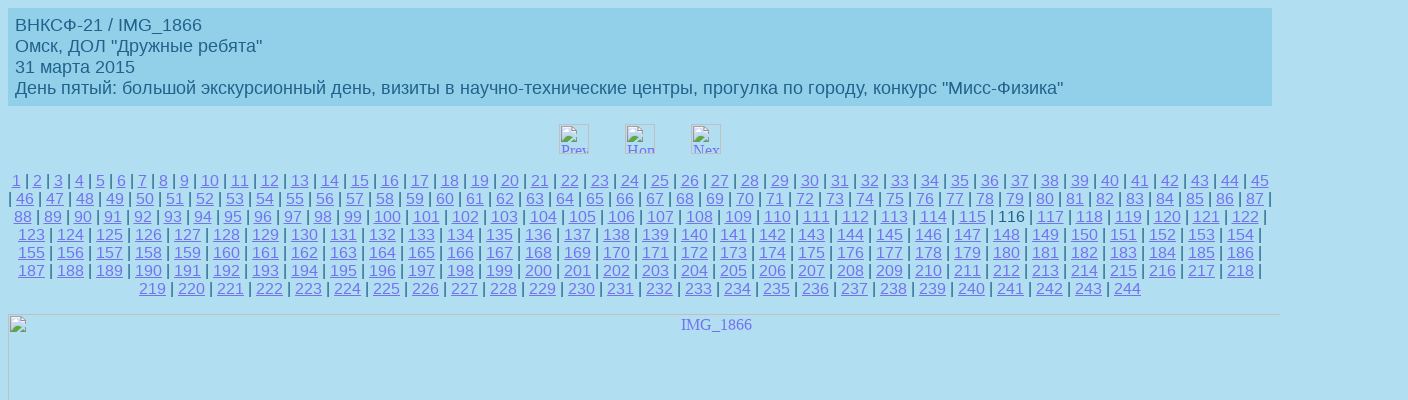

--- FILE ---
content_type: text/html
request_url: http://asf.ural.ru/VNKSF/Itogi/re_v21/fotogal_21/03.31/pages/IMG_1866.htm
body_size: 2198
content:
<HTML>
	<HEAD>

		<TITLE>IMG_1866</TITLE>
		<META name="generator" content="Adobe Photoshop(R) CS Web Photo Gallery">
		<META http-equiv="Content-Type" content="text/html; charset=windows-1251">
	</HEAD>

<BODY bgcolor=#B2DEF1 text=#21628A link=#7373F0 vlink=#5D085D alink=#9B0808>

<TABLE border="0" cellpadding="5" cellspacing="2" width="100%" bgcolor=#92D0EA>
<TR>
	<TD><FONT size=4 face=Arial>ВНКСФ-21 / IMG_1866
													<BR>Омск, ДОЛ "Дружные ребята"
													<BR>31 марта 2015
													<BR>День пятый: большой экскурсионный день, визиты в научно-технические центры, прогулка по городу, конкурс "Мисс-Физика"
													<BR><A href="mailto:"></A> 
											
		</FONT>
	</TD>
</TR>
</TABLE>

<P><CENTER>
<TABLE border="0" cellpadding="0" cellspacing="2" width="200">
<TR>
	<TD width="80" align="center"><A href="IMG_1865.htm"><IMG src="../images/previous.gif" height="30" width="30" border="0" alt="Previous"></A></TD>
	<TD width="80" align="center"><A href="../index.htm#116"><IMG src="../images/home.gif" height="30" width="30" border="0" alt="Home"></A></TD>
	<TD width="80" align="center"><A href="IMG_1867.htm"><IMG src="../images/next.gif" height="30" width="30" border="0" alt="Next"></A></TD>
</TR>
</TABLE>
</CENTER></P>

<DIV ALIGN=CENTER> 
<P><FONT FACE="Arial, Helvetica, Geneva, Swiss, SunSans-Regular" SIZE="3">
<A HREF="IMG_1660.htm">1</A> |
<A HREF="IMG_1661.htm">2</A> |
<A HREF="IMG_1662.htm">3</A> |
<A HREF="IMG_1663.htm">4</A> |
<A HREF="IMG_1664.htm">5</A> |
<A HREF="IMG_1665.htm">6</A> |
<A HREF="IMG_1666.htm">7</A> |
<A HREF="IMG_1667.htm">8</A> |
<A HREF="IMG_1668.htm">9</A> |
<A HREF="IMG_1669.htm">10</A> |
<A HREF="IMG_1670.htm">11</A> |
<A HREF="IMG_1673.htm">12</A> |
<A HREF="IMG_1675.htm">13</A> |
<A HREF="IMG_1677.htm">14</A> |
<A HREF="IMG_1678.htm">15</A> |
<A HREF="IMG_1680.htm">16</A> |
<A HREF="IMG_1681.htm">17</A> |
<A HREF="IMG_1682.htm">18</A> |
<A HREF="IMG_1683.htm">19</A> |
<A HREF="IMG_1685.htm">20</A> |
<A HREF="IMG_1686.htm">21</A> |
<A HREF="IMG_1689.htm">22</A> |
<A HREF="IMG_1691.htm">23</A> |
<A HREF="IMG_1692.htm">24</A> |
<A HREF="IMG_1694.htm">25</A> |
<A HREF="IMG_1695.htm">26</A> |
<A HREF="IMG_1696.htm">27</A> |
<A HREF="IMG_1697.htm">28</A> |
<A HREF="IMG_1698.htm">29</A> |
<A HREF="IMG_1699.htm">30</A> |
<A HREF="IMG_1703.htm">31</A> |
<A HREF="IMG_1707.htm">32</A> |
<A HREF="IMG_1708.htm">33</A> |
<A HREF="IMG_1709.htm">34</A> |
<A HREF="IMG_1710.htm">35</A> |
<A HREF="IMG_1711.htm">36</A> |
<A HREF="IMG_1712.htm">37</A> |
<A HREF="IMG_1713.htm">38</A> |
<A HREF="IMG_1715.htm">39</A> |
<A HREF="IMG_1716.htm">40</A> |
<A HREF="IMG_1720.htm">41</A> |
<A HREF="IMG_1722.htm">42</A> |
<A HREF="IMG_1726.htm">43</A> |
<A HREF="IMG_1729.htm">44</A> |
<A HREF="IMG_1730.htm">45</A> |
<A HREF="IMG_1731.htm">46</A> |
<A HREF="IMG_1732.htm">47</A> |
<A HREF="IMG_1734.htm">48</A> |
<A HREF="IMG_1735.htm">49</A> |
<A HREF="IMG_1738.htm">50</A> |
<A HREF="IMG_1739.htm">51</A> |
<A HREF="IMG_1741.htm">52</A> |
<A HREF="IMG_1743.htm">53</A> |
<A HREF="IMG_1747.htm">54</A> |
<A HREF="IMG_1749.htm">55</A> |
<A HREF="IMG_1750.htm">56</A> |
<A HREF="IMG_1753.htm">57</A> |
<A HREF="IMG_1755.htm">58</A> |
<A HREF="IMG_1756.htm">59</A> |
<A HREF="IMG_1758.htm">60</A> |
<A HREF="IMG_1759.htm">61</A> |
<A HREF="IMG_1762.htm">62</A> |
<A HREF="IMG_1763.htm">63</A> |
<A HREF="IMG_1764.htm">64</A> |
<A HREF="IMG_1765.htm">65</A> |
<A HREF="IMG_1766.htm">66</A> |
<A HREF="IMG_1767.htm">67</A> |
<A HREF="IMG_1768.htm">68</A> |
<A HREF="IMG_1771.htm">69</A> |
<A HREF="IMG_1781.htm">70</A> |
<A HREF="IMG_1782.htm">71</A> |
<A HREF="IMG_1785.htm">72</A> |
<A HREF="IMG_1786.htm">73</A> |
<A HREF="IMG_1788.htm">74</A> |
<A HREF="IMG_1790.htm">75</A> |
<A HREF="IMG_1793.htm">76</A> |
<A HREF="IMG_1795.htm">77</A> |
<A HREF="IMG_1797.htm">78</A> |
<A HREF="IMG_1799.htm">79</A> |
<A HREF="IMG_1800.htm">80</A> |
<A HREF="IMG_1802.htm">81</A> |
<A HREF="IMG_1806.htm">82</A> |
<A HREF="IMG_1807.htm">83</A> |
<A HREF="IMG_1811.htm">84</A> |
<A HREF="IMG_1814.htm">85</A> |
<A HREF="IMG_1816.htm">86</A> |
<A HREF="IMG_1818.htm">87</A> |
<A HREF="IMG_1820.htm">88</A> |
<A HREF="IMG_1822.htm">89</A> |
<A HREF="IMG_1823.htm">90</A> |
<A HREF="IMG_1824.htm">91</A> |
<A HREF="IMG_1825.htm">92</A> |
<A HREF="IMG_1826.htm">93</A> |
<A HREF="IMG_1827.htm">94</A> |
<A HREF="IMG_1828.htm">95</A> |
<A HREF="IMG_1832.htm">96</A> |
<A HREF="IMG_1833.htm">97</A> |
<A HREF="IMG_1834.htm">98</A> |
<A HREF="IMG_1835.htm">99</A> |
<A HREF="IMG_1836.htm">100</A> |
<A HREF="IMG_1841.htm">101</A> |
<A HREF="IMG_1843.htm">102</A> |
<A HREF="IMG_1844.htm">103</A> |
<A HREF="IMG_1847.htm">104</A> |
<A HREF="IMG_1849.htm">105</A> |
<A HREF="IMG_1851.htm">106</A> |
<A HREF="IMG_1852.htm">107</A> |
<A HREF="IMG_1854.htm">108</A> |
<A HREF="IMG_1856.htm">109</A> |
<A HREF="IMG_1857.htm">110</A> |
<A HREF="IMG_1858.htm">111</A> |
<A HREF="IMG_1859.htm">112</A> |
<A HREF="IMG_1861.htm">113</A> |
<A HREF="IMG_1864.htm">114</A> |
<A HREF="IMG_1865.htm">115</A> |
	116 |
<A HREF="IMG_1867.htm">117</A> |
<A HREF="IMG_1868.htm">118</A> |
<A HREF="IMG_1869.htm">119</A> |
<A HREF="IMG_1870.htm">120</A> |
<A HREF="IMG_1871.htm">121</A> |
<A HREF="IMG_1873.htm">122</A> |
<A HREF="IMG_1874.htm">123</A> |
<A HREF="IMG_1876.htm">124</A> |
<A HREF="IMG_1877.htm">125</A> |
<A HREF="IMG_1879.htm">126</A> |
<A HREF="IMG_1880.htm">127</A> |
<A HREF="IMG_1881.htm">128</A> |
<A HREF="IMG_1883.htm">129</A> |
<A HREF="IMG_1884.htm">130</A> |
<A HREF="IMG_1885.htm">131</A> |
<A HREF="IMG_1886.htm">132</A> |
<A HREF="IMG_1887.htm">133</A> |
<A HREF="IMG_1888.htm">134</A> |
<A HREF="IMG_1889.htm">135</A> |
<A HREF="IMG_1890.htm">136</A> |
<A HREF="IMG_1891.htm">137</A> |
<A HREF="IMG_1893.htm">138</A> |
<A HREF="IMG_1894.htm">139</A> |
<A HREF="IMG_1895.htm">140</A> |
<A HREF="IMG_1896.htm">141</A> |
<A HREF="IMG_1897.htm">142</A> |
<A HREF="IMG_1898.htm">143</A> |
<A HREF="IMG_1899.htm">144</A> |
<A HREF="IMG_1900.htm">145</A> |
<A HREF="IMG_1901.htm">146</A> |
<A HREF="IMG_1901b.htm">147</A> |
<A HREF="IMG_1902.htm">148</A> |
<A HREF="IMG_1904.htm">149</A> |
<A HREF="IMG_1905.htm">150</A> |
<A HREF="IMG_1906.htm">151</A> |
<A HREF="IMG_1907.htm">152</A> |
<A HREF="IMG_1909.htm">153</A> |
<A HREF="IMG_1910.htm">154</A> |
<A HREF="IMG_1911.htm">155</A> |
<A HREF="IMG_1913.htm">156</A> |
<A HREF="IMG_1914.htm">157</A> |
<A HREF="IMG_1915.htm">158</A> |
<A HREF="IMG_1916.htm">159</A> |
<A HREF="IMG_1917.htm">160</A> |
<A HREF="IMG_1918.htm">161</A> |
<A HREF="IMG_1919.htm">162</A> |
<A HREF="IMG_1920.htm">163</A> |
<A HREF="IMG_1921.htm">164</A> |
<A HREF="IMG_1922.htm">165</A> |
<A HREF="IMG_1923.htm">166</A> |
<A HREF="IMG_1924.htm">167</A> |
<A HREF="IMG_1925.htm">168</A> |
<A HREF="IMG_1926.htm">169</A> |
<A HREF="IMG_1927.htm">170</A> |
<A HREF="IMG_1928.htm">171</A> |
<A HREF="IMG_1929.htm">172</A> |
<A HREF="IMG_1930.htm">173</A> |
<A HREF="IMG_1931.htm">174</A> |
<A HREF="IMG_1932.htm">175</A> |
<A HREF="IMG_1933.htm">176</A> |
<A HREF="IMG_1934.htm">177</A> |
<A HREF="IMG_1935.htm">178</A> |
<A HREF="IMG_1936.htm">179</A> |
<A HREF="IMG_1937.htm">180</A> |
<A HREF="IMG_1938.htm">181</A> |
<A HREF="IMG_1939.htm">182</A> |
<A HREF="IMG_1940.htm">183</A> |
<A HREF="IMG_1941.htm">184</A> |
<A HREF="IMG_1944.htm">185</A> |
<A HREF="IMG_1945.htm">186</A> |
<A HREF="IMG_1946.htm">187</A> |
<A HREF="IMG_1947.htm">188</A> |
<A HREF="IMG_1948.htm">189</A> |
<A HREF="IMG_1949.htm">190</A> |
<A HREF="IMG_1951.htm">191</A> |
<A HREF="IMG_1954.htm">192</A> |
<A HREF="IMG_1955.htm">193</A> |
<A HREF="IMG_1957.htm">194</A> |
<A HREF="IMG_1960.htm">195</A> |
<A HREF="IMG_1961.htm">196</A> |
<A HREF="IMG_1962.htm">197</A> |
<A HREF="IMG_1963.htm">198</A> |
<A HREF="IMG_1964.htm">199</A> |
<A HREF="IMG_1965.htm">200</A> |
<A HREF="IMG_1966.htm">201</A> |
<A HREF="IMG_1967.htm">202</A> |
<A HREF="IMG_1968.htm">203</A> |
<A HREF="IMG_1969.htm">204</A> |
<A HREF="IMG_1970.htm">205</A> |
<A HREF="IMG_1971.htm">206</A> |
<A HREF="IMG_1972.htm">207</A> |
<A HREF="IMG_1973.htm">208</A> |
<A HREF="IMG_1974.htm">209</A> |
<A HREF="IMG_1975.htm">210</A> |
<A HREF="IMG_1976.htm">211</A> |
<A HREF="IMG_1980.htm">212</A> |
<A HREF="IMG_1981.htm">213</A> |
<A HREF="IMG_1982.htm">214</A> |
<A HREF="IMG_1983.htm">215</A> |
<A HREF="IMG_1984.htm">216</A> |
<A HREF="IMG_1985.htm">217</A> |
<A HREF="IMG_1986.htm">218</A> |
<A HREF="IMG_1987.htm">219</A> |
<A HREF="IMG_1989.htm">220</A> |
<A HREF="IMG_1990.htm">221</A> |
<A HREF="IMG_1991.htm">222</A> |
<A HREF="IMG_1992.htm">223</A> |
<A HREF="IMG_1998.htm">224</A> |
<A HREF="IMG_2000.htm">225</A> |
<A HREF="IMG_2001.htm">226</A> |
<A HREF="IMG_2002.htm">227</A> |
<A HREF="IMG_2003.htm">228</A> |
<A HREF="IMG_2004.htm">229</A> |
<A HREF="IMG_2005.htm">230</A> |
<A HREF="IMG_2006.htm">231</A> |
<A HREF="IMG_2007.htm">232</A> |
<A HREF="IMG_2008.htm">233</A> |
<A HREF="IMG_2009.htm">234</A> |
<A HREF="IMG_2010.htm">235</A> |
<A HREF="IMG_2011.htm">236</A> |
<A HREF="IMG_2012.htm">237</A> |
<A HREF="IMG_2013.htm">238</A> |
<A HREF="IMG_2015.htm">239</A> |
<A HREF="IMG_2016.htm">240</A> |
<A HREF="IMG_2017.htm">241</A> |
<A HREF="IMG_2025.htm">242</A> |
<A HREF="IMG_2026.htm">243</A> |
<A HREF="IMG_2027.htm">244</A> 

</FONT></P>
</DIV>

<P><CENTER><A href="IMG_1867.htm"><IMG src="../images/IMG_1866.jpg" height="932" width="1400" border=0 alt="IMG_1866"></A></CENTER></P>
<P><CENTER><FONT size=4 face=Arial>IMG_1866.jpg</FONT></CENTER></P>
<P><CENTER><FONT size=4 face=Arial></FONT></CENTER></P>
<P><CENTER><FONT size=4 face=Arial></FONT></CENTER></P>
<P><CENTER><FONT size=4 face=Arial></FONT></CENTER></P>
<P><CENTER><FONT size=4 face=Arial></FONT></CENTER></P>

</BODY>

</HTML>
